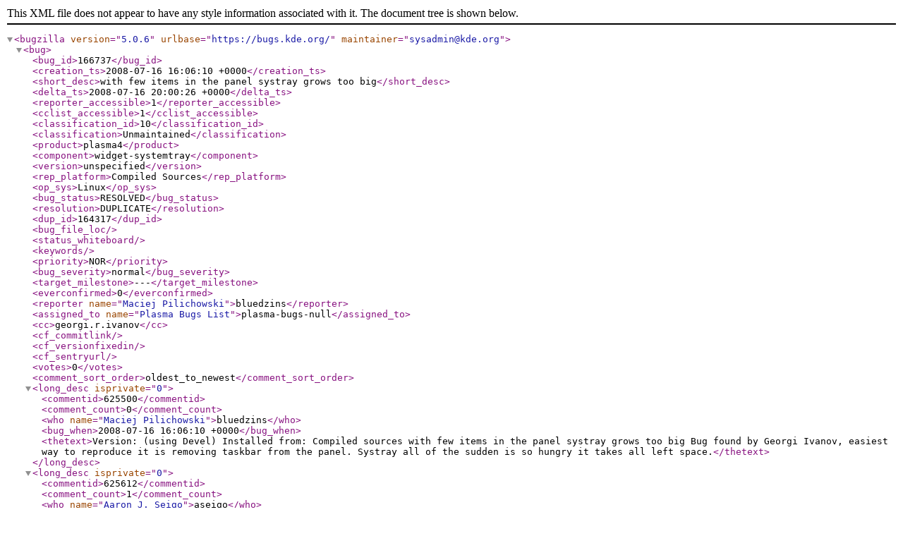

--- FILE ---
content_type: application/xml; charset=UTF-8
request_url: https://bugs.kde.org/show_bug.cgi?ctype=xml&id=166737
body_size: 838
content:
<?xml version="1.0" encoding="UTF-8" standalone="yes" ?>
<!DOCTYPE bugzilla SYSTEM "https://bugs.kde.org/page.cgi?id=bugzilla.dtd">

<bugzilla version="5.0.6"
          urlbase="https://bugs.kde.org/"
          
          maintainer="sysadmin@kde.org"
>

    <bug>
          <bug_id>166737</bug_id>
          
          <creation_ts>2008-07-16 16:06:10 +0000</creation_ts>
          <short_desc>with few items in the panel systray grows too big</short_desc>
          <delta_ts>2008-07-16 20:00:26 +0000</delta_ts>
          <reporter_accessible>1</reporter_accessible>
          <cclist_accessible>1</cclist_accessible>
          <classification_id>10</classification_id>
          <classification>Unmaintained</classification>
          <product>plasma4</product>
          <component>widget-systemtray</component>
          <version>unspecified</version>
          <rep_platform>Compiled Sources</rep_platform>
          <op_sys>Linux</op_sys>
          <bug_status>RESOLVED</bug_status>
          <resolution>DUPLICATE</resolution>
          <dup_id>164317</dup_id>
          
          <bug_file_loc></bug_file_loc>
          <status_whiteboard></status_whiteboard>
          <keywords></keywords>
          <priority>NOR</priority>
          <bug_severity>normal</bug_severity>
          <target_milestone>---</target_milestone>
          
          
          <everconfirmed>0</everconfirmed>
          <reporter name="Maciej Pilichowski">bluedzins</reporter>
          <assigned_to name="Plasma Bugs List">plasma-bugs-null</assigned_to>
          <cc>georgi.r.ivanov</cc>
          
          <cf_commitlink></cf_commitlink>
          <cf_versionfixedin></cf_versionfixedin>
          <cf_sentryurl></cf_sentryurl>
          <votes>0</votes>

      

      

      

          <comment_sort_order>oldest_to_newest</comment_sort_order>  
          <long_desc isprivate="0" >
    <commentid>625500</commentid>
    <comment_count>0</comment_count>
    <who name="Maciej Pilichowski">bluedzins</who>
    <bug_when>2008-07-16 16:06:10 +0000</bug_when>
    <thetext>Version:            (using Devel)
Installed from:    Compiled sources

with few items in the panel systray grows too big

Bug found by Georgi Ivanov, easiest way to reproduce it is removing taskbar from the panel. Systray all of the sudden is so hungry it takes all left space.</thetext>
  </long_desc><long_desc isprivate="0" >
    <commentid>625612</commentid>
    <comment_count>1</comment_count>
    <who name="Aaron J. Seigo">aseigo</who>
    <bug_when>2008-07-16 20:00:26 +0000</bug_when>
    <thetext>

*** This bug has been marked as a duplicate of 164317 ***</thetext>
  </long_desc>
      
      

    </bug>

</bugzilla>